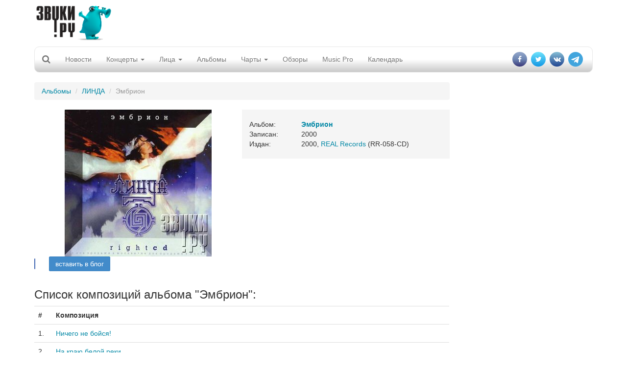

--- FILE ---
content_type: text/html; charset=utf-8
request_url: https://www.google.com/recaptcha/api2/aframe
body_size: 266
content:
<!DOCTYPE HTML><html><head><meta http-equiv="content-type" content="text/html; charset=UTF-8"></head><body><script nonce="PZLemRl_24owfVeHNoLvWg">/** Anti-fraud and anti-abuse applications only. See google.com/recaptcha */ try{var clients={'sodar':'https://pagead2.googlesyndication.com/pagead/sodar?'};window.addEventListener("message",function(a){try{if(a.source===window.parent){var b=JSON.parse(a.data);var c=clients[b['id']];if(c){var d=document.createElement('img');d.src=c+b['params']+'&rc='+(localStorage.getItem("rc::a")?sessionStorage.getItem("rc::b"):"");window.document.body.appendChild(d);sessionStorage.setItem("rc::e",parseInt(sessionStorage.getItem("rc::e")||0)+1);localStorage.setItem("rc::h",'1769214293492');}}}catch(b){}});window.parent.postMessage("_grecaptcha_ready", "*");}catch(b){}</script></body></html>